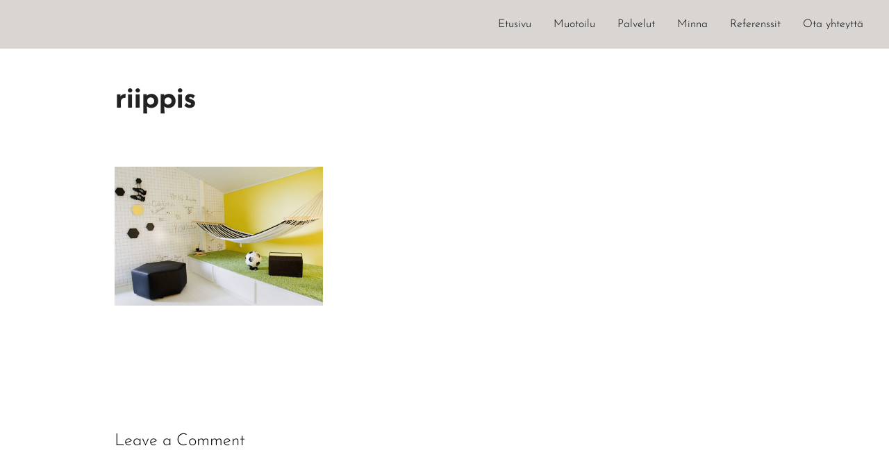

--- FILE ---
content_type: text/html; charset=UTF-8
request_url: https://minnahaapakoski.com/2017/08/23/lastenhuone-uusiksi/riippis/
body_size: 14393
content:
<!DOCTYPE html>
<html lang="fi" class="no-js">
<head>
	<meta charset="UTF-8" />
	<meta name="viewport" content="width=device-width, initial-scale=1" />
	<script>(function(html){html.className = html.className.replace(/\bno-js\b/,'js')})(document.documentElement);</script>
<meta name='robots' content='index, follow, max-image-preview:large, max-snippet:-1, max-video-preview:-1' />

	<!-- This site is optimized with the Yoast SEO plugin v22.6 - https://yoast.com/wordpress/plugins/seo/ -->
	<title>riippis -</title>
	<link rel="canonical" href="https://minnahaapakoski.com/2017/08/23/lastenhuone-uusiksi/riippis/" />
	<meta property="og:locale" content="fi_FI" />
	<meta property="og:type" content="article" />
	<meta property="og:title" content="riippis -" />
	<meta property="og:url" content="https://minnahaapakoski.com/2017/08/23/lastenhuone-uusiksi/riippis/" />
	<meta property="og:image" content="https://minnahaapakoski.com/2017/08/23/lastenhuone-uusiksi/riippis" />
	<meta property="og:image:width" content="1024" />
	<meta property="og:image:height" content="683" />
	<meta property="og:image:type" content="image/jpeg" />
	<meta name="twitter:card" content="summary_large_image" />
	<script type="application/ld+json" class="yoast-schema-graph">{"@context":"https://schema.org","@graph":[{"@type":"WebPage","@id":"https://minnahaapakoski.com/2017/08/23/lastenhuone-uusiksi/riippis/","url":"https://minnahaapakoski.com/2017/08/23/lastenhuone-uusiksi/riippis/","name":"riippis -","isPartOf":{"@id":"https://minnahaapakoski.com/#website"},"primaryImageOfPage":{"@id":"https://minnahaapakoski.com/2017/08/23/lastenhuone-uusiksi/riippis/#primaryimage"},"image":{"@id":"https://minnahaapakoski.com/2017/08/23/lastenhuone-uusiksi/riippis/#primaryimage"},"thumbnailUrl":"https://minnahaapakoski.com/wp-content/uploads/2017/08/riippis.jpg","datePublished":"2017-08-25T17:03:36+00:00","dateModified":"2017-08-25T17:03:36+00:00","breadcrumb":{"@id":"https://minnahaapakoski.com/2017/08/23/lastenhuone-uusiksi/riippis/#breadcrumb"},"inLanguage":"fi","potentialAction":[{"@type":"ReadAction","target":["https://minnahaapakoski.com/2017/08/23/lastenhuone-uusiksi/riippis/"]}]},{"@type":"ImageObject","inLanguage":"fi","@id":"https://minnahaapakoski.com/2017/08/23/lastenhuone-uusiksi/riippis/#primaryimage","url":"https://minnahaapakoski.com/wp-content/uploads/2017/08/riippis.jpg","contentUrl":"https://minnahaapakoski.com/wp-content/uploads/2017/08/riippis.jpg","width":5000,"height":3333},{"@type":"BreadcrumbList","@id":"https://minnahaapakoski.com/2017/08/23/lastenhuone-uusiksi/riippis/#breadcrumb","itemListElement":[{"@type":"ListItem","position":1,"name":"Home","item":"https://minnahaapakoski.com/"},{"@type":"ListItem","position":2,"name":"Lastenhuoneen päivitys","item":"https://minnahaapakoski.com/2017/08/23/lastenhuone-uusiksi/"},{"@type":"ListItem","position":3,"name":"riippis"}]},{"@type":"WebSite","@id":"https://minnahaapakoski.com/#website","url":"https://minnahaapakoski.com/","name":"","description":"Tutustu Minna Haapakosken muotoiluun ja sisustuspalveluihin.","potentialAction":[{"@type":"SearchAction","target":{"@type":"EntryPoint","urlTemplate":"https://minnahaapakoski.com/?s={search_term_string}"},"query-input":"required name=search_term_string"}],"inLanguage":"fi"}]}</script>
	<!-- / Yoast SEO plugin. -->


<link rel="alternate" type="application/rss+xml" title=" &raquo; syöte" href="https://minnahaapakoski.com/feed/" />
<link rel="alternate" type="application/rss+xml" title=" &raquo; kommenttien syöte" href="https://minnahaapakoski.com/comments/feed/" />
<link rel="alternate" type="application/rss+xml" title=" &raquo; riippis kommenttien syöte" href="https://minnahaapakoski.com/2017/08/23/lastenhuone-uusiksi/riippis/feed/" />
<script>
window._wpemojiSettings = {"baseUrl":"https:\/\/s.w.org\/images\/core\/emoji\/14.0.0\/72x72\/","ext":".png","svgUrl":"https:\/\/s.w.org\/images\/core\/emoji\/14.0.0\/svg\/","svgExt":".svg","source":{"concatemoji":"https:\/\/minnahaapakoski.com\/wp-includes\/js\/wp-emoji-release.min.js?ver=6.3.7"}};
/*! This file is auto-generated */
!function(i,n){var o,s,e;function c(e){try{var t={supportTests:e,timestamp:(new Date).valueOf()};sessionStorage.setItem(o,JSON.stringify(t))}catch(e){}}function p(e,t,n){e.clearRect(0,0,e.canvas.width,e.canvas.height),e.fillText(t,0,0);var t=new Uint32Array(e.getImageData(0,0,e.canvas.width,e.canvas.height).data),r=(e.clearRect(0,0,e.canvas.width,e.canvas.height),e.fillText(n,0,0),new Uint32Array(e.getImageData(0,0,e.canvas.width,e.canvas.height).data));return t.every(function(e,t){return e===r[t]})}function u(e,t,n){switch(t){case"flag":return n(e,"\ud83c\udff3\ufe0f\u200d\u26a7\ufe0f","\ud83c\udff3\ufe0f\u200b\u26a7\ufe0f")?!1:!n(e,"\ud83c\uddfa\ud83c\uddf3","\ud83c\uddfa\u200b\ud83c\uddf3")&&!n(e,"\ud83c\udff4\udb40\udc67\udb40\udc62\udb40\udc65\udb40\udc6e\udb40\udc67\udb40\udc7f","\ud83c\udff4\u200b\udb40\udc67\u200b\udb40\udc62\u200b\udb40\udc65\u200b\udb40\udc6e\u200b\udb40\udc67\u200b\udb40\udc7f");case"emoji":return!n(e,"\ud83e\udef1\ud83c\udffb\u200d\ud83e\udef2\ud83c\udfff","\ud83e\udef1\ud83c\udffb\u200b\ud83e\udef2\ud83c\udfff")}return!1}function f(e,t,n){var r="undefined"!=typeof WorkerGlobalScope&&self instanceof WorkerGlobalScope?new OffscreenCanvas(300,150):i.createElement("canvas"),a=r.getContext("2d",{willReadFrequently:!0}),o=(a.textBaseline="top",a.font="600 32px Arial",{});return e.forEach(function(e){o[e]=t(a,e,n)}),o}function t(e){var t=i.createElement("script");t.src=e,t.defer=!0,i.head.appendChild(t)}"undefined"!=typeof Promise&&(o="wpEmojiSettingsSupports",s=["flag","emoji"],n.supports={everything:!0,everythingExceptFlag:!0},e=new Promise(function(e){i.addEventListener("DOMContentLoaded",e,{once:!0})}),new Promise(function(t){var n=function(){try{var e=JSON.parse(sessionStorage.getItem(o));if("object"==typeof e&&"number"==typeof e.timestamp&&(new Date).valueOf()<e.timestamp+604800&&"object"==typeof e.supportTests)return e.supportTests}catch(e){}return null}();if(!n){if("undefined"!=typeof Worker&&"undefined"!=typeof OffscreenCanvas&&"undefined"!=typeof URL&&URL.createObjectURL&&"undefined"!=typeof Blob)try{var e="postMessage("+f.toString()+"("+[JSON.stringify(s),u.toString(),p.toString()].join(",")+"));",r=new Blob([e],{type:"text/javascript"}),a=new Worker(URL.createObjectURL(r),{name:"wpTestEmojiSupports"});return void(a.onmessage=function(e){c(n=e.data),a.terminate(),t(n)})}catch(e){}c(n=f(s,u,p))}t(n)}).then(function(e){for(var t in e)n.supports[t]=e[t],n.supports.everything=n.supports.everything&&n.supports[t],"flag"!==t&&(n.supports.everythingExceptFlag=n.supports.everythingExceptFlag&&n.supports[t]);n.supports.everythingExceptFlag=n.supports.everythingExceptFlag&&!n.supports.flag,n.DOMReady=!1,n.readyCallback=function(){n.DOMReady=!0}}).then(function(){return e}).then(function(){var e;n.supports.everything||(n.readyCallback(),(e=n.source||{}).concatemoji?t(e.concatemoji):e.wpemoji&&e.twemoji&&(t(e.twemoji),t(e.wpemoji)))}))}((window,document),window._wpemojiSettings);
</script>
<style>
img.wp-smiley,
img.emoji {
	display: inline !important;
	border: none !important;
	box-shadow: none !important;
	height: 1em !important;
	width: 1em !important;
	margin: 0 0.07em !important;
	vertical-align: -0.1em !important;
	background: none !important;
	padding: 0 !important;
}
</style>
	<link rel='stylesheet' id='twb-open-sans-css' href='https://fonts.googleapis.com/css?family=Open+Sans%3A300%2C400%2C500%2C600%2C700%2C800&#038;display=swap&#038;ver=6.3.7' media='all' />
<link rel='stylesheet' id='twb-global-css' href='https://minnahaapakoski.com/wp-content/plugins/wd-instagram-feed/booster/assets/css/global.css?ver=1.0.0' media='all' />
<link rel='stylesheet' id='premium-addons-css' href='https://minnahaapakoski.com/wp-content/plugins/premium-addons-for-elementor/assets/frontend/min-css/premium-addons.min.css?ver=4.10.4' media='all' />
<link rel='stylesheet' id='wp-block-library-css' href='https://minnahaapakoski.com/wp-includes/css/dist/block-library/style.min.css?ver=6.3.7' media='all' />
<style id='wp-block-library-theme-inline-css'>
.wp-block-audio figcaption{color:#555;font-size:13px;text-align:center}.is-dark-theme .wp-block-audio figcaption{color:hsla(0,0%,100%,.65)}.wp-block-audio{margin:0 0 1em}.wp-block-code{border:1px solid #ccc;border-radius:4px;font-family:Menlo,Consolas,monaco,monospace;padding:.8em 1em}.wp-block-embed figcaption{color:#555;font-size:13px;text-align:center}.is-dark-theme .wp-block-embed figcaption{color:hsla(0,0%,100%,.65)}.wp-block-embed{margin:0 0 1em}.blocks-gallery-caption{color:#555;font-size:13px;text-align:center}.is-dark-theme .blocks-gallery-caption{color:hsla(0,0%,100%,.65)}.wp-block-image figcaption{color:#555;font-size:13px;text-align:center}.is-dark-theme .wp-block-image figcaption{color:hsla(0,0%,100%,.65)}.wp-block-image{margin:0 0 1em}.wp-block-pullquote{border-bottom:4px solid;border-top:4px solid;color:currentColor;margin-bottom:1.75em}.wp-block-pullquote cite,.wp-block-pullquote footer,.wp-block-pullquote__citation{color:currentColor;font-size:.8125em;font-style:normal;text-transform:uppercase}.wp-block-quote{border-left:.25em solid;margin:0 0 1.75em;padding-left:1em}.wp-block-quote cite,.wp-block-quote footer{color:currentColor;font-size:.8125em;font-style:normal;position:relative}.wp-block-quote.has-text-align-right{border-left:none;border-right:.25em solid;padding-left:0;padding-right:1em}.wp-block-quote.has-text-align-center{border:none;padding-left:0}.wp-block-quote.is-large,.wp-block-quote.is-style-large,.wp-block-quote.is-style-plain{border:none}.wp-block-search .wp-block-search__label{font-weight:700}.wp-block-search__button{border:1px solid #ccc;padding:.375em .625em}:where(.wp-block-group.has-background){padding:1.25em 2.375em}.wp-block-separator.has-css-opacity{opacity:.4}.wp-block-separator{border:none;border-bottom:2px solid;margin-left:auto;margin-right:auto}.wp-block-separator.has-alpha-channel-opacity{opacity:1}.wp-block-separator:not(.is-style-wide):not(.is-style-dots){width:100px}.wp-block-separator.has-background:not(.is-style-dots){border-bottom:none;height:1px}.wp-block-separator.has-background:not(.is-style-wide):not(.is-style-dots){height:2px}.wp-block-table{margin:0 0 1em}.wp-block-table td,.wp-block-table th{word-break:normal}.wp-block-table figcaption{color:#555;font-size:13px;text-align:center}.is-dark-theme .wp-block-table figcaption{color:hsla(0,0%,100%,.65)}.wp-block-video figcaption{color:#555;font-size:13px;text-align:center}.is-dark-theme .wp-block-video figcaption{color:hsla(0,0%,100%,.65)}.wp-block-video{margin:0 0 1em}.wp-block-template-part.has-background{margin-bottom:0;margin-top:0;padding:1.25em 2.375em}
</style>
<link rel='stylesheet' id='wpzoom-social-icons-block-style-css' href='https://minnahaapakoski.com/wp-content/plugins/social-icons-widget-by-wpzoom/block/dist/style-wpzoom-social-icons.css?ver=4.2.14' media='all' />
<link rel='stylesheet' id='wpzoom-blocks-css-style-portfolio_layouts-css' href='https://minnahaapakoski.com/wp-content/plugins/wpzoom-portfolio/build/blocks/portfolio-layouts/style.css?ver=b36636c79ecf064b97f60be61e440b0f' media='' />
<link rel='stylesheet' id='wpzoom-blocks-css-style-portfolio-css' href='https://minnahaapakoski.com/wp-content/plugins/wpzoom-portfolio/build/blocks/portfolio/style.css?ver=578a82eeb8447d037713e8ae74cf217a' media='' />
<style id='classic-theme-styles-inline-css'>
/*! This file is auto-generated */
.wp-block-button__link{color:#fff;background-color:#32373c;border-radius:9999px;box-shadow:none;text-decoration:none;padding:calc(.667em + 2px) calc(1.333em + 2px);font-size:1.125em}.wp-block-file__button{background:#32373c;color:#fff;text-decoration:none}
</style>
<style id='global-styles-inline-css'>
body{--wp--preset--color--black: #000000;--wp--preset--color--cyan-bluish-gray: #abb8c3;--wp--preset--color--white: #ffffff;--wp--preset--color--pale-pink: #f78da7;--wp--preset--color--vivid-red: #cf2e2e;--wp--preset--color--luminous-vivid-orange: #ff6900;--wp--preset--color--luminous-vivid-amber: #fcb900;--wp--preset--color--light-green-cyan: #7bdcb5;--wp--preset--color--vivid-green-cyan: #00d084;--wp--preset--color--pale-cyan-blue: #8ed1fc;--wp--preset--color--vivid-cyan-blue: #0693e3;--wp--preset--color--vivid-purple: #9b51e0;--wp--preset--gradient--vivid-cyan-blue-to-vivid-purple: linear-gradient(135deg,rgba(6,147,227,1) 0%,rgb(155,81,224) 100%);--wp--preset--gradient--light-green-cyan-to-vivid-green-cyan: linear-gradient(135deg,rgb(122,220,180) 0%,rgb(0,208,130) 100%);--wp--preset--gradient--luminous-vivid-amber-to-luminous-vivid-orange: linear-gradient(135deg,rgba(252,185,0,1) 0%,rgba(255,105,0,1) 100%);--wp--preset--gradient--luminous-vivid-orange-to-vivid-red: linear-gradient(135deg,rgba(255,105,0,1) 0%,rgb(207,46,46) 100%);--wp--preset--gradient--very-light-gray-to-cyan-bluish-gray: linear-gradient(135deg,rgb(238,238,238) 0%,rgb(169,184,195) 100%);--wp--preset--gradient--cool-to-warm-spectrum: linear-gradient(135deg,rgb(74,234,220) 0%,rgb(151,120,209) 20%,rgb(207,42,186) 40%,rgb(238,44,130) 60%,rgb(251,105,98) 80%,rgb(254,248,76) 100%);--wp--preset--gradient--blush-light-purple: linear-gradient(135deg,rgb(255,206,236) 0%,rgb(152,150,240) 100%);--wp--preset--gradient--blush-bordeaux: linear-gradient(135deg,rgb(254,205,165) 0%,rgb(254,45,45) 50%,rgb(107,0,62) 100%);--wp--preset--gradient--luminous-dusk: linear-gradient(135deg,rgb(255,203,112) 0%,rgb(199,81,192) 50%,rgb(65,88,208) 100%);--wp--preset--gradient--pale-ocean: linear-gradient(135deg,rgb(255,245,203) 0%,rgb(182,227,212) 50%,rgb(51,167,181) 100%);--wp--preset--gradient--electric-grass: linear-gradient(135deg,rgb(202,248,128) 0%,rgb(113,206,126) 100%);--wp--preset--gradient--midnight: linear-gradient(135deg,rgb(2,3,129) 0%,rgb(40,116,252) 100%);--wp--preset--font-size--small: 13px;--wp--preset--font-size--medium: 20px;--wp--preset--font-size--large: 36px;--wp--preset--font-size--x-large: 42px;--wp--preset--spacing--20: 0.44rem;--wp--preset--spacing--30: 0.67rem;--wp--preset--spacing--40: 1rem;--wp--preset--spacing--50: 1.5rem;--wp--preset--spacing--60: 2.25rem;--wp--preset--spacing--70: 3.38rem;--wp--preset--spacing--80: 5.06rem;--wp--preset--shadow--natural: 6px 6px 9px rgba(0, 0, 0, 0.2);--wp--preset--shadow--deep: 12px 12px 50px rgba(0, 0, 0, 0.4);--wp--preset--shadow--sharp: 6px 6px 0px rgba(0, 0, 0, 0.2);--wp--preset--shadow--outlined: 6px 6px 0px -3px rgba(255, 255, 255, 1), 6px 6px rgba(0, 0, 0, 1);--wp--preset--shadow--crisp: 6px 6px 0px rgba(0, 0, 0, 1);}:where(.is-layout-flex){gap: 0.5em;}:where(.is-layout-grid){gap: 0.5em;}body .is-layout-flow > .alignleft{float: left;margin-inline-start: 0;margin-inline-end: 2em;}body .is-layout-flow > .alignright{float: right;margin-inline-start: 2em;margin-inline-end: 0;}body .is-layout-flow > .aligncenter{margin-left: auto !important;margin-right: auto !important;}body .is-layout-constrained > .alignleft{float: left;margin-inline-start: 0;margin-inline-end: 2em;}body .is-layout-constrained > .alignright{float: right;margin-inline-start: 2em;margin-inline-end: 0;}body .is-layout-constrained > .aligncenter{margin-left: auto !important;margin-right: auto !important;}body .is-layout-constrained > :where(:not(.alignleft):not(.alignright):not(.alignfull)){max-width: var(--wp--style--global--content-size);margin-left: auto !important;margin-right: auto !important;}body .is-layout-constrained > .alignwide{max-width: var(--wp--style--global--wide-size);}body .is-layout-flex{display: flex;}body .is-layout-flex{flex-wrap: wrap;align-items: center;}body .is-layout-flex > *{margin: 0;}body .is-layout-grid{display: grid;}body .is-layout-grid > *{margin: 0;}:where(.wp-block-columns.is-layout-flex){gap: 2em;}:where(.wp-block-columns.is-layout-grid){gap: 2em;}:where(.wp-block-post-template.is-layout-flex){gap: 1.25em;}:where(.wp-block-post-template.is-layout-grid){gap: 1.25em;}.has-black-color{color: var(--wp--preset--color--black) !important;}.has-cyan-bluish-gray-color{color: var(--wp--preset--color--cyan-bluish-gray) !important;}.has-white-color{color: var(--wp--preset--color--white) !important;}.has-pale-pink-color{color: var(--wp--preset--color--pale-pink) !important;}.has-vivid-red-color{color: var(--wp--preset--color--vivid-red) !important;}.has-luminous-vivid-orange-color{color: var(--wp--preset--color--luminous-vivid-orange) !important;}.has-luminous-vivid-amber-color{color: var(--wp--preset--color--luminous-vivid-amber) !important;}.has-light-green-cyan-color{color: var(--wp--preset--color--light-green-cyan) !important;}.has-vivid-green-cyan-color{color: var(--wp--preset--color--vivid-green-cyan) !important;}.has-pale-cyan-blue-color{color: var(--wp--preset--color--pale-cyan-blue) !important;}.has-vivid-cyan-blue-color{color: var(--wp--preset--color--vivid-cyan-blue) !important;}.has-vivid-purple-color{color: var(--wp--preset--color--vivid-purple) !important;}.has-black-background-color{background-color: var(--wp--preset--color--black) !important;}.has-cyan-bluish-gray-background-color{background-color: var(--wp--preset--color--cyan-bluish-gray) !important;}.has-white-background-color{background-color: var(--wp--preset--color--white) !important;}.has-pale-pink-background-color{background-color: var(--wp--preset--color--pale-pink) !important;}.has-vivid-red-background-color{background-color: var(--wp--preset--color--vivid-red) !important;}.has-luminous-vivid-orange-background-color{background-color: var(--wp--preset--color--luminous-vivid-orange) !important;}.has-luminous-vivid-amber-background-color{background-color: var(--wp--preset--color--luminous-vivid-amber) !important;}.has-light-green-cyan-background-color{background-color: var(--wp--preset--color--light-green-cyan) !important;}.has-vivid-green-cyan-background-color{background-color: var(--wp--preset--color--vivid-green-cyan) !important;}.has-pale-cyan-blue-background-color{background-color: var(--wp--preset--color--pale-cyan-blue) !important;}.has-vivid-cyan-blue-background-color{background-color: var(--wp--preset--color--vivid-cyan-blue) !important;}.has-vivid-purple-background-color{background-color: var(--wp--preset--color--vivid-purple) !important;}.has-black-border-color{border-color: var(--wp--preset--color--black) !important;}.has-cyan-bluish-gray-border-color{border-color: var(--wp--preset--color--cyan-bluish-gray) !important;}.has-white-border-color{border-color: var(--wp--preset--color--white) !important;}.has-pale-pink-border-color{border-color: var(--wp--preset--color--pale-pink) !important;}.has-vivid-red-border-color{border-color: var(--wp--preset--color--vivid-red) !important;}.has-luminous-vivid-orange-border-color{border-color: var(--wp--preset--color--luminous-vivid-orange) !important;}.has-luminous-vivid-amber-border-color{border-color: var(--wp--preset--color--luminous-vivid-amber) !important;}.has-light-green-cyan-border-color{border-color: var(--wp--preset--color--light-green-cyan) !important;}.has-vivid-green-cyan-border-color{border-color: var(--wp--preset--color--vivid-green-cyan) !important;}.has-pale-cyan-blue-border-color{border-color: var(--wp--preset--color--pale-cyan-blue) !important;}.has-vivid-cyan-blue-border-color{border-color: var(--wp--preset--color--vivid-cyan-blue) !important;}.has-vivid-purple-border-color{border-color: var(--wp--preset--color--vivid-purple) !important;}.has-vivid-cyan-blue-to-vivid-purple-gradient-background{background: var(--wp--preset--gradient--vivid-cyan-blue-to-vivid-purple) !important;}.has-light-green-cyan-to-vivid-green-cyan-gradient-background{background: var(--wp--preset--gradient--light-green-cyan-to-vivid-green-cyan) !important;}.has-luminous-vivid-amber-to-luminous-vivid-orange-gradient-background{background: var(--wp--preset--gradient--luminous-vivid-amber-to-luminous-vivid-orange) !important;}.has-luminous-vivid-orange-to-vivid-red-gradient-background{background: var(--wp--preset--gradient--luminous-vivid-orange-to-vivid-red) !important;}.has-very-light-gray-to-cyan-bluish-gray-gradient-background{background: var(--wp--preset--gradient--very-light-gray-to-cyan-bluish-gray) !important;}.has-cool-to-warm-spectrum-gradient-background{background: var(--wp--preset--gradient--cool-to-warm-spectrum) !important;}.has-blush-light-purple-gradient-background{background: var(--wp--preset--gradient--blush-light-purple) !important;}.has-blush-bordeaux-gradient-background{background: var(--wp--preset--gradient--blush-bordeaux) !important;}.has-luminous-dusk-gradient-background{background: var(--wp--preset--gradient--luminous-dusk) !important;}.has-pale-ocean-gradient-background{background: var(--wp--preset--gradient--pale-ocean) !important;}.has-electric-grass-gradient-background{background: var(--wp--preset--gradient--electric-grass) !important;}.has-midnight-gradient-background{background: var(--wp--preset--gradient--midnight) !important;}.has-small-font-size{font-size: var(--wp--preset--font-size--small) !important;}.has-medium-font-size{font-size: var(--wp--preset--font-size--medium) !important;}.has-large-font-size{font-size: var(--wp--preset--font-size--large) !important;}.has-x-large-font-size{font-size: var(--wp--preset--font-size--x-large) !important;}
.wp-block-navigation a:where(:not(.wp-element-button)){color: inherit;}
:where(.wp-block-post-template.is-layout-flex){gap: 1.25em;}:where(.wp-block-post-template.is-layout-grid){gap: 1.25em;}
:where(.wp-block-columns.is-layout-flex){gap: 2em;}:where(.wp-block-columns.is-layout-grid){gap: 2em;}
.wp-block-pullquote{font-size: 1.5em;line-height: 1.6;}
</style>
<link rel='stylesheet' id='contact-form-7-css' href='https://minnahaapakoski.com/wp-content/plugins/contact-form-7/includes/css/styles.css?ver=5.8' media='all' />
<link rel='stylesheet' id='font-awesome-css' href='https://minnahaapakoski.com/wp-content/plugins/elementor/assets/lib/font-awesome/css/font-awesome.min.css?ver=4.7.0' media='all' />
<link rel='stylesheet' id='myscw_social_css-css' href='https://minnahaapakoski.com/wp-content/plugins/my-social-widget/css/my-social.css?ver=6.3.7' media='all' />
<link rel='stylesheet' id='spacexchimp_p005-bootstrap-tooltip-css-css' href='https://minnahaapakoski.com/wp-content/plugins/social-media-buttons-toolbar/inc/lib/bootstrap-tooltip/bootstrap-tooltip.css?ver=4.45' media='all' />
<link rel='stylesheet' id='spacexchimp_p005-frontend-css-css' href='https://minnahaapakoski.com/wp-content/plugins/social-media-buttons-toolbar/inc/css/frontend.css?ver=4.45' media='all' />
<style id='spacexchimp_p005-frontend-css-inline-css'>

                    .sxc-follow-buttons {
                        text-align: center !important;
                    }
                    .sxc-follow-buttons .sxc-follow-button a img {
                        width: 64px !important;
                        height: 64px !important;
                        margin: 5px !important;
                    }
                  
</style>
<link rel='stylesheet' id='fontawesome-css' href='https://minnahaapakoski.com/wp-content/plugins/blog-designer-for-elementor/assets/css/fontawesome/fontawesome.css?ver=6.3.7' media='all' />
<link rel='stylesheet' id='bdfe-style-css' href='https://minnahaapakoski.com/wp-content/plugins/blog-designer-for-elementor/assets/css/style.css?ver=6.3.7' media='all' />
<link rel='stylesheet' id='hfe-style-css' href='https://minnahaapakoski.com/wp-content/plugins/header-footer-elementor/assets/css/header-footer-elementor.css?ver=1.6.15' media='all' />
<link rel='stylesheet' id='elementor-icons-css' href='https://minnahaapakoski.com/wp-content/plugins/elementor/assets/lib/eicons/css/elementor-icons.min.css?ver=5.21.0' media='all' />
<link rel='stylesheet' id='elementor-frontend-css' href='https://minnahaapakoski.com/wp-content/plugins/elementor/assets/css/frontend-lite.min.css?ver=3.15.2' media='all' />
<link rel='stylesheet' id='swiper-css' href='https://minnahaapakoski.com/wp-content/plugins/elementor/assets/lib/swiper/v8/css/swiper.min.css?ver=8.4.5' media='all' />
<link rel='stylesheet' id='elementor-post-1210-css' href='https://minnahaapakoski.com/wp-content/uploads/elementor/css/post-1210.css?ver=1692446467' media='all' />
<link rel='stylesheet' id='elementor-post-1577-css' href='https://minnahaapakoski.com/wp-content/uploads/elementor/css/post-1577.css?ver=1692446467' media='all' />
<link rel='stylesheet' id='hfe-widgets-style-css' href='https://minnahaapakoski.com/wp-content/plugins/header-footer-elementor/inc/widgets-css/frontend.css?ver=1.6.15' media='all' />
<link rel='stylesheet' id='wpzoom-elementor-addons-css-backend-featured-category-css' href='https://minnahaapakoski.com/wp-content/plugins/wpzoom-elementor-addons/includes/widgets/featured-category/backend.css?ver=1.1.27' media='all' />
<link rel='stylesheet' id='wpzoom-elementor-addons-css-backend-image-box-css' href='https://minnahaapakoski.com/wp-content/plugins/wpzoom-elementor-addons/includes/widgets/image-box/backend.css?ver=1.1.27' media='all' />
<link rel='stylesheet' id='inspiro-google-fonts-css' href='https://minnahaapakoski.com/wp-content/fonts/16ea9bd6d7dd3e1d3b44d8f6bd58fcb5.css?ver=1.7.12' media='all' />
<link rel='stylesheet' id='inspiro-style-css' href='https://minnahaapakoski.com/wp-content/themes/inspiro/assets/css/minified/style.min.css?ver=1.7.12' media='all' />
<style id='inspiro-style-inline-css'>
body, button, input, select, textarea {
font-family: 'Josefin Sans', sans-serif;
font-weight: 300;
text-transform: none;
}
@media screen and (min-width: 782px) {
body, button, input, select, textarea {
font-size: 17px;
line-height: 1.6;
} }
body:not(.wp-custom-logo) a.custom-logo-text {
font-family: 'Josefin Sans', sans-serif;
font-weight: 400;
text-transform: uppercase;
}
@media screen and (min-width: 782px) {
body:not(.wp-custom-logo) a.custom-logo-text {
font-size: 27px;
line-height: 1.8;
} }
h1, h2, h3, h4, h5, h6, .home.blog .entry-title, .page .entry-title, .page-title, #comments>h3, #respond>h3, .entry-footer {
font-family: 'Josefin Sans', sans-serif;
font-weight: 300;
text-transform: none;
line-height: 1.3;
}
.site-title {
font-family: 'Josefin Sans', sans-serif;
font-weight: 300;
text-transform: none;
line-height: 1.2;
}
@media screen and (min-width: 782px) {
.site-title {
font-size: 80px;
} }
.site-description {
font-family: 'Josefin Sans', sans-serif;
font-weight: 300;
text-transform: none;
line-height: 1.8;
}
@media screen and (min-width: 782px) {
.site-description {
font-size: 20px;
} }
.custom-header-button {
font-family: 'Josefin Sans', sans-serif;
font-weight: 300;
text-transform: none;
line-height: 1.8;
}
@media screen and (min-width: 782px) {
.custom-header-button {
font-size: 16px;
} }
.navbar-nav a {
font-family: 'Josefin Sans', sans-serif;
font-weight: 300;
line-height: 1.6;
}
@media screen and (min-width: 782px) {
.navbar-nav a {
font-size: 16px;
} }
@media screen and (max-width: 64em) {
.navbar-nav li a {
font-family: 'Josefin Sans', sans-serif;
font-size: 16px;
font-weight: 200;
text-transform: none;
line-height: 1.6;
} }

</style>
<link rel='stylesheet' id='elementor-icons-ekiticons-css' href='https://minnahaapakoski.com/wp-content/plugins/elementskit-lite/modules/elementskit-icon-pack/assets/css/ekiticons.css?ver=2.9.0' media='all' />
<link rel='stylesheet' id='wpzoom-social-icons-socicon-css' href='https://minnahaapakoski.com/wp-content/plugins/social-icons-widget-by-wpzoom/assets/css/wpzoom-socicon.css?ver=1690811616' media='all' />
<link rel='stylesheet' id='wpzoom-social-icons-genericons-css' href='https://minnahaapakoski.com/wp-content/plugins/social-icons-widget-by-wpzoom/assets/css/genericons.css?ver=1690811616' media='all' />
<link rel='stylesheet' id='wpzoom-social-icons-academicons-css' href='https://minnahaapakoski.com/wp-content/plugins/social-icons-widget-by-wpzoom/assets/css/academicons.min.css?ver=1690811616' media='all' />
<link rel='stylesheet' id='wpzoom-social-icons-font-awesome-3-css' href='https://minnahaapakoski.com/wp-content/plugins/social-icons-widget-by-wpzoom/assets/css/font-awesome-3.min.css?ver=1690811616' media='all' />
<link rel='stylesheet' id='dashicons-css' href='https://minnahaapakoski.com/wp-includes/css/dashicons.min.css?ver=6.3.7' media='all' />
<link rel='stylesheet' id='wpzoom-social-icons-styles-css' href='https://minnahaapakoski.com/wp-content/plugins/social-icons-widget-by-wpzoom/assets/css/wpzoom-social-icons-styles.css?ver=1690811616' media='all' />
<link rel='stylesheet' id='ekit-widget-styles-css' href='https://minnahaapakoski.com/wp-content/plugins/elementskit-lite/widgets/init/assets/css/widget-styles.css?ver=2.9.0' media='all' />
<link rel='stylesheet' id='ekit-responsive-css' href='https://minnahaapakoski.com/wp-content/plugins/elementskit-lite/widgets/init/assets/css/responsive.css?ver=2.9.0' media='all' />
<link rel='stylesheet' id='magnificPopup-css' href='https://minnahaapakoski.com/wp-content/plugins/wpzoom-addons-for-beaver-builder/assets/css/magnific-popup.css?ver=1.3.4' media='all' />
<link rel='preload' as='font'  id='wpzoom-social-icons-font-academicons-woff2-css' href='https://minnahaapakoski.com/wp-content/plugins/social-icons-widget-by-wpzoom/assets/font/academicons.woff2?v=1.9.2' type='font/woff2' crossorigin />
<link rel='preload' as='font'  id='wpzoom-social-icons-font-fontawesome-3-woff2-css' href='https://minnahaapakoski.com/wp-content/plugins/social-icons-widget-by-wpzoom/assets/font/fontawesome-webfont.woff2?v=4.7.0' type='font/woff2' crossorigin />
<link rel='preload' as='font'  id='wpzoom-social-icons-font-genericons-woff-css' href='https://minnahaapakoski.com/wp-content/plugins/social-icons-widget-by-wpzoom/assets/font/Genericons.woff' type='font/woff' crossorigin />
<link rel='preload' as='font'  id='wpzoom-social-icons-font-socicon-woff2-css' href='https://minnahaapakoski.com/wp-content/plugins/social-icons-widget-by-wpzoom/assets/font/socicon.woff2?v=4.2.14' type='font/woff2' crossorigin />
<link rel='stylesheet' id='google-fonts-1-css' href='https://fonts.googleapis.com/css?family=Roboto%3A100%2C100italic%2C200%2C200italic%2C300%2C300italic%2C400%2C400italic%2C500%2C500italic%2C600%2C600italic%2C700%2C700italic%2C800%2C800italic%2C900%2C900italic%7CRoboto+Slab%3A100%2C100italic%2C200%2C200italic%2C300%2C300italic%2C400%2C400italic%2C500%2C500italic%2C600%2C600italic%2C700%2C700italic%2C800%2C800italic%2C900%2C900italic&#038;display=swap&#038;ver=6.3.7' media='all' />
<link rel="preconnect" href="https://fonts.gstatic.com/" crossorigin><script src='https://minnahaapakoski.com/wp-includes/js/jquery/jquery.min.js?ver=3.7.0' id='jquery-core-js'></script>
<script src='https://minnahaapakoski.com/wp-includes/js/jquery/jquery-migrate.min.js?ver=3.4.1' id='jquery-migrate-js'></script>
<script src='https://minnahaapakoski.com/wp-content/plugins/wd-instagram-feed/booster/assets/js/circle-progress.js?ver=1.2.2' id='twb-circle-js'></script>
<script id='twb-global-js-extra'>
var twb = {"nonce":"3833ccdd4a","ajax_url":"https:\/\/minnahaapakoski.com\/wp-admin\/admin-ajax.php","plugin_url":"https:\/\/minnahaapakoski.com\/wp-content\/plugins\/wd-instagram-feed\/booster","href":"https:\/\/minnahaapakoski.com\/wp-admin\/admin.php?page=twb_instagram-feed"};
var twb = {"nonce":"3833ccdd4a","ajax_url":"https:\/\/minnahaapakoski.com\/wp-admin\/admin-ajax.php","plugin_url":"https:\/\/minnahaapakoski.com\/wp-content\/plugins\/wd-instagram-feed\/booster","href":"https:\/\/minnahaapakoski.com\/wp-admin\/admin.php?page=twb_instagram-feed"};
</script>
<script src='https://minnahaapakoski.com/wp-content/plugins/wd-instagram-feed/booster/assets/js/global.js?ver=1.0.0' id='twb-global-js'></script>
<script src='https://minnahaapakoski.com/wp-content/plugins/social-media-buttons-toolbar/inc/lib/bootstrap-tooltip/bootstrap-tooltip.js?ver=4.45' id='spacexchimp_p005-bootstrap-tooltip-js-js'></script>
<script src='https://minnahaapakoski.com/wp-includes/js/imagesloaded.min.js?ver=6.3.7' id='imagesloaded-js'></script>
<link rel="https://api.w.org/" href="https://minnahaapakoski.com/wp-json/" /><link rel="alternate" type="application/json" href="https://minnahaapakoski.com/wp-json/wp/v2/media/909" /><link rel="EditURI" type="application/rsd+xml" title="RSD" href="https://minnahaapakoski.com/xmlrpc.php?rsd" />
<meta name="generator" content="WordPress 6.3.7" />
<link rel='shortlink' href='https://minnahaapakoski.com/?p=909' />
<link rel="alternate" type="application/json+oembed" href="https://minnahaapakoski.com/wp-json/oembed/1.0/embed?url=https%3A%2F%2Fminnahaapakoski.com%2F2017%2F08%2F23%2Flastenhuone-uusiksi%2Friippis%2F" />
<link rel="alternate" type="text/xml+oembed" href="https://minnahaapakoski.com/wp-json/oembed/1.0/embed?url=https%3A%2F%2Fminnahaapakoski.com%2F2017%2F08%2F23%2Flastenhuone-uusiksi%2Friippis%2F&#038;format=xml" />
			<style type="text/css" id="custom-theme-colors" data-hex="#0bb4aa">
				
/**
 * Inspiro Lite: Color Patterns
 *
 * Colors are ordered from dark to light.
 */

a,
.colors-custom .entry-content a:focus,
.colors-custom .entry-content a:hover,
.colors-custom .entry-summary a:focus,
.colors-custom .entry-summary a:hover,
.colors-custom .comment-content a:focus,
.colors-custom .comment-content a:hover,
.colors-custom .widget a:focus,
.colors-custom .widget a:hover,
.colors-custom .site-footer .widget-area a:focus,
.colors-custom .site-footer .widget-area a:hover,
.colors-custom .posts-navigation a:focus,
.colors-custom .posts-navigation a:hover,
.colors-custom .comment-metadata a:focus,
.colors-custom .comment-metadata a:hover,
.colors-custom .comment-metadata a.comment-edit-link:focus,
.colors-custom .comment-metadata a.comment-edit-link:hover,
.colors-custom .comment-reply-link:focus,
.colors-custom .comment-reply-link:hover,
.colors-custom .widget_authors a:focus strong,
.colors-custom .widget_authors a:hover strong,
.colors-custom .entry-title a:focus,
.colors-custom .entry-title a:hover,
.colors-custom .page-links a:focus .page-number,
.colors-custom .page-links a:hover .page-number,
.colors-custom .entry-footer a:focus,
.colors-custom .entry-footer a:hover,
.colors-custom .entry-footer .tags-links a:focus,
.colors-custom .entry-footer .tags-links a:hover,
.colors-custom .logged-in-as a:focus,
.colors-custom .logged-in-as a:hover,
.colors-custom .edit-link a:focus,
.colors-custom .edit-link a:hover,
.colors-custom .site-info a:focus,
.colors-custom .site-info a:hover,
.colors-custom .widget .widget-title a:focus,
.colors-custom .widget .widget-title a:hover,
.colors-custom .widget ul li a:focus,
.colors-custom .widget ul li a:hover,
.colors-custom .entry-meta a:focus,
.colors-custom .entry-meta a:hover,
.colors-custom.blog .entry-meta a:hover,
.colors-custom.archive .entry-meta a:hover,
.colors-custom.search .entry-meta a:hover,
.colors-custom .comment-author .fn a:focus,
.colors-custom .comment-author .fn a:hover {
	color: #0bb4aa;
}

.colors-custom.page .entry-cover-image .entry-header .entry-meta a:hover,
.colors-custom.single .entry-cover-image .entry-header .entry-meta a:hover {
	color: #0bb4aa;
}

.colors-custom .entry-content .more-link:hover,
.colors-custom .entry-content .more-link:focus,
.colors-custom .entry-content .more_link:hover,
.colors-custom .entry-content .more_link:focus,
.colors-custom .entry-summary .more-link:hover,
.colors-custom .entry-summary .more-link:focus,
.colors-custom .entry-summary .more_link:hover,
.colors-custom .entry-summary .more_link:focus {
    color: #0bb4aa;
    border-color: #0bb4aa;
}

.colors-custom .btn-primary,
.colors-custom .side-nav .search-form .search-submit,
.colors-custom .site-footer .search-form .search-submit,
.colors-custom .btn:hover,
.colors-custom .side-nav .search-form .search-submit:hover,
.colors-custom .site-footer .search-form .search-submit:hover,
.colors-custom .infinite-scroll #infinite-handle span:hover,
.colors-custom div.wpforms-container-full .wpforms-form input[type=submit]:hover,
.colors-custom div.wpforms-container-full .wpforms-form button[type=submit]:hover,
.colors-custom div.wpforms-container-full .wpforms-form .wpforms-page-button:hover,
.colors-custom .search-form button.search-submit:hover,
.colors-custom input[type=button]:hover,
.colors-custom input[type=reset]:hover,
.colors-custom input[type=submit]:hover,
.colors-custom #respond #submit:hover,
.colors-custom.woocommerce #content input.button:hover,
.colors-custom.woocommerce #respond input#submit:hover,
.colors-custom.woocommerce button.button.alt:hover,
.colors-custom.woocommerce button.button:hover,
.colors-custom.woocommerce div.product form.cart .button:hover,
.colors-custom.woocommerce input.button:hover,
.colors-custom.woocommerce-page #main a.button:hover,
.colors-custom.woocommerce-page #main input.button:hover,
.colors-custom.woocommerce-page #respond input#submit:hover,
.colors-custom.woocommerce-page a.button:hover,
.colors-custom.woocommerce-page button.button:hover,
.colors-custom.woocommerce-page div.product form.cart .button:hover,
.colors-custom.woocommerce-page input.button:hover {
	color: #0bb4aa;
	border-color: #0bb4aa;
}

.colors-custom .wp-block-button:not(.is-style-outline) a:hover,
.colors-custom .wp-block-button.is-style-outline > .wp-block-button__link:not(.has-background):not(.has-text-color):hover,
.colors-custom .wp-block-button .wp-block-button__link.is-style-outline:not(.has-background):not(.has-text-color):hover {
    background-color: #0bb4aa;
}
.colors-custom .wp-block-button:not(.is-style-outline) a:hover,
.colors-custom .wp-block-button.is-style-outline > .wp-block-button__link:not(.has-background):not(.has-text-color):hover,
.colors-custom .wp-block-button .wp-block-button__link.is-style-outline:not(.has-background):not(.has-text-color):hover,
.colors-custom input:focus,
.colors-custom textarea:focus {
	border-color: #0bb4aa;
}

.colors-custom .navbar-nav > li > ul:before {
	border-bottom: 8px solid #0bb4aa;
}

.colors-custom.single #jp-relatedposts .jp-relatedposts-items-visual h4.jp-relatedposts-post-title a:hover {
	color: #0bb4aa;
}

.colors-custom .sticky .svg-icon-thumb-tack {
    fill: #0bb4aa;
}

.colors-custom .side-nav .search-form .search-submit,
.colors-custom .side-nav .wp-block-search__button,
.colors-custom .site-footer .search-form .search-submit,
.colors-custom .site-footer .wp-block-search__button,
.colors-custom.woocommerce #content div.product p.price,
.colors-custom.woocommerce #content div.product span.price,
.colors-custom.woocommerce div.product p.price,
.colors-custom.woocommerce div.product span.price,
.colors-custom.woocommerce-page #content div.product p.price,
.colors-custom.woocommerce-page #content div.product span.price,
.colors-custom.woocommerce-page div.product p.price,
.colors-custom.woocommerce-page div.product span.price
.colors-custom.woocommerce ul.products li.product .price,
.colors-custom.woocommerce-page ul.products li.product .price
.colors-custom .comments-pagination .page-numbers.current,
.colors-custom .comments-pagination .page-numbers:not(.dots):hover,
.colors-custom .pagination .page-numbers.current,
.colors-custom .pagination .page-numbers:not(.dots):hover {
	color: #0bb4aa;
}


.colors-custom .side-nav .search-form .search-submit,
.colors-custom .side-nav .wp-block-search__button,
.colors-custom .site-footer .search-form .search-submit,
.colors-custom .site-footer .wp-block-search__button,
.colors-custom .search-form input:focus,
.colors-custom .search-form button:focus {
    border-color: #0bb4aa;
}

.colors-custom .side-nav .search-form .search-submit,
.colors-custom .side-nav .search-form .search-submit:hover {
    color: #0bb4aa;
    border: 2px solid #0bb4aa;
}

.colors-custom .section-footer .zoom-instagram-widget a.ig-b-v-24:hover {
    color: #0bb4aa !important;
}

.colors-custom .woocommerce-pagination .current,
.colors-custom .woocommerce-pagination .page-numbers:hover {
    color: #0bb4aa !important;
}

.colors-custom .custom-header-button:hover,
.colors-custom .button:hover {
    background-color: #0bb4aa;
    border-color: #0bb4aa;
}

@media (min-width: 64em) {
	.colors-custom .navbar-nav ul {
	    border-top: 2px solid #0bb4aa;
	}
}

@media screen and (max-width: 64em){
    .colors-custom .navbar-nav>li.current-menu-item>a,
    .colors-custom .navbar-nav>li.current-menu-parent>a,
    .colors-custom .navbar-nav>li.current_page_item>a {
        color: #0bb4aa;
    }
}			</style>
			<meta name="generator" content="Elementor 3.15.2; features: e_dom_optimization, e_optimized_assets_loading, e_optimized_css_loading, additional_custom_breakpoints; settings: css_print_method-external, google_font-enabled, font_display-swap">
		<style id="inspiro-custom-header-styles" type="text/css">
					.site-title a,
			.colors-dark .site-title a,
			.colors-custom .site-title a,
			body.has-header-image .site-title a,
			body.has-header-video .site-title a,
			body.has-header-image.colors-dark .site-title a,
			body.has-header-video.colors-dark .site-title a,
			body.has-header-image.colors-custom .site-title a,
			body.has-header-video.colors-custom .site-title a,
			.site-description,
			.colors-dark .site-description,
			.colors-custom .site-description,
			body.has-header-image .site-description,
			body.has-header-video .site-description,
			body.has-header-image.colors-dark .site-description,
			body.has-header-video.colors-dark .site-description,
			body.has-header-image.colors-custom .site-description,
			body.has-header-video.colors-custom .site-description {
				color: #0a0100;
			}
		
					.custom-header-button {
				color: #000000;
				border-color: #000000;
			}
		
					.custom-header-button:hover {
				color: #000000;
			}
		
					.custom-header-button:hover {
				background-color: #2f0051 !important;
				border-color: #2f0051 !important;
			}
		
                    .navbar {
                background-color: #d8d5d2;
            }
        
                    .site-footer {
                background-color: #ffffff;
            }
        
                    .site-footer {
                color: #0a0a0a;
            }
        
		            .headroom--not-top .navbar,
			.has-header-image.home.blog .headroom--not-top .navbar, 
			.has-header-image.inspiro-front-page .headroom--not-top .navbar, 
			.has-header-video.home.blog .headroom--not-top .navbar, 
			.has-header-video.inspiro-front-page .headroom--not-top .navbar {
				background-color: #d8d5d2;
			}
				</style>
		<link rel="icon" href="https://minnahaapakoski.com/wp-content/uploads/2023/08/MHlogo_white-e1692443828644-150x150.png" sizes="32x32" />
<link rel="icon" href="https://minnahaapakoski.com/wp-content/uploads/2023/08/MHlogo_white-e1692443828644-800x800.png" sizes="192x192" />
<link rel="apple-touch-icon" href="https://minnahaapakoski.com/wp-content/uploads/2023/08/MHlogo_white-e1692443828644-800x800.png" />
<meta name="msapplication-TileImage" content="https://minnahaapakoski.com/wp-content/uploads/2023/08/MHlogo_white-e1692443828644-800x800.png" />
		<style id="wp-custom-css">
			.site-title:after {
    display: none;
}
.page .entry-title {
display: none;
}
.navbar {
    color: #000;
}
i.font-icon-post.fa.fa-comment-o {
    display:none!important;
}
   span.post-date {
padding-right:100px!important;
margin-right:-2000px!important;
}
input.wpcf7-form-control.wpcf7-submit {
   display: block;
   margin: 0 auto;
}
.wpcf7 { Text-align: center; 
}
html, body {
    overflow: visible;
}
input.wpcf7-form-control {
    max-width: 100%;
}
html, body { 
    overflow-x: hidden;
}
body{
    width:100%;
    overflow-x:hidden;
    overflow-y:hidden;
}
.wpcf7-form input[type="text"], input[type="email"], input[type="url"], input[type="password"], input[type="search"], input[type="number"], input[type="tel"], input[type="range"], input[type="date"], input[type="month"], input[type="week"], input[type="time"], input[type="datetime"], input[type="datetime-local"], input[type="color"], select, textarea {width:100% !important;}


























	

		</style>
		
</head>

<body data-rsssl=1 class="attachment attachment-template-default single single-attachment postid-909 attachmentid-909 attachment-jpeg wp-embed-responsive ehf-footer ehf-template-inspiro ehf-stylesheet-inspiro page-layout-full-width post-display-content-excerpt colors-custom elementor-default elementor-kit-1210">

<aside id="side-nav" class="side-nav" tabindex="-1">
	<div class="side-nav__scrollable-container">
		<div class="side-nav__wrap">
			<div class="side-nav__close-button">
				<button type="button" class="navbar-toggle">
					<span class="screen-reader-text">Toggle navigation</span>
					<span class="icon-bar"></span>
					<span class="icon-bar"></span>
					<span class="icon-bar"></span>
				</button>
			</div>
							<nav class="mobile-menu-wrapper" aria-label="Mobile Menu" role="navigation">
					<ul id="menu-etusivu" class="nav navbar-nav"><li id="menu-item-178" class="menu-item menu-item-type-custom menu-item-object-custom menu-item-home menu-item-178"><a href="https://minnahaapakoski.com">Etusivu</a></li>
<li id="menu-item-65" class="menu-item menu-item-type-post_type menu-item-object-page menu-item-65"><a href="https://minnahaapakoski.com/muotoilu/">Muotoilu</a></li>
<li id="menu-item-104" class="menu-item menu-item-type-post_type menu-item-object-page menu-item-104"><a href="https://minnahaapakoski.com/palvelut/">Palvelut</a></li>
<li id="menu-item-105" class="menu-item menu-item-type-post_type menu-item-object-page menu-item-105"><a href="https://minnahaapakoski.com/minna-2/">Minna</a></li>
<li id="menu-item-1217" class="menu-item menu-item-type-post_type menu-item-object-page current_page_parent menu-item-1217"><a href="https://minnahaapakoski.com/blogi/">Referenssit</a></li>
<li id="menu-item-69" class="menu-item menu-item-type-post_type menu-item-object-page menu-item-69"><a href="https://minnahaapakoski.com/yhteystiedot/">Ota yhteyttä</a></li>
</ul>				</nav>
								</div>
	</div>
</aside>
<div class="side-nav-overlay"></div>

<div id="page" class="site">
	<a class="skip-link screen-reader-text" href="#content">Skip to content</a>

	<header id="masthead" class="site-header" role="banner">
		<div id="site-navigation" class="navbar">
	<div class="header-inner inner-wrap wpz_layout_full wpz_menu_normal">

		<div class="header-logo-wrapper">
			<a href="https://minnahaapakoski.com" title="Tutustu Minna Haapakosken muotoiluun ja sisustuspalveluihin." class="custom-logo-text"></a>		</div>
		
					<div class="header-navigation-wrapper">
				<nav class="primary-menu-wrapper navbar-collapse collapse" aria-label="Top Horizontal Menu" role="navigation">
					<ul id="menu-etusivu-1" class="nav navbar-nav dropdown sf-menu"><li class="menu-item menu-item-type-custom menu-item-object-custom menu-item-home menu-item-178"><a href="https://minnahaapakoski.com">Etusivu</a></li>
<li class="menu-item menu-item-type-post_type menu-item-object-page menu-item-65"><a href="https://minnahaapakoski.com/muotoilu/">Muotoilu</a></li>
<li class="menu-item menu-item-type-post_type menu-item-object-page menu-item-104"><a href="https://minnahaapakoski.com/palvelut/">Palvelut</a></li>
<li class="menu-item menu-item-type-post_type menu-item-object-page menu-item-105"><a href="https://minnahaapakoski.com/minna-2/">Minna</a></li>
<li class="menu-item menu-item-type-post_type menu-item-object-page current_page_parent menu-item-1217"><a href="https://minnahaapakoski.com/blogi/">Referenssit</a></li>
<li class="menu-item menu-item-type-post_type menu-item-object-page menu-item-69"><a href="https://minnahaapakoski.com/yhteystiedot/">Ota yhteyttä</a></li>
</ul>				</nav>
			</div>
				
		<div class="header-widgets-wrapper">
			
			<div id="sb-search" class="sb-search" style="display: none;">
				
<form method="get" id="searchform" action="https://minnahaapakoski.com/">
	<label for="search-form-input">
		<span class="screen-reader-text">Search for:</span>
		<input type="search" class="sb-search-input" placeholder="Type your keywords and hit Enter..." name="s" id="search-form-input" autocomplete="off" />
	</label>
	<button class="sb-search-button-open" aria-expanded="false">
		<span class="sb-icon-search">
			<svg class="svg-icon svg-icon-search" aria-hidden="true" role="img" focusable="false" xmlns="http://www.w3.org/2000/svg" width="23" height="23" viewBox="0 0 23 23"><path d="M38.710696,48.0601792 L43,52.3494831 L41.3494831,54 L37.0601792,49.710696 C35.2632422,51.1481185 32.9839107,52.0076499 30.5038249,52.0076499 C24.7027226,52.0076499 20,47.3049272 20,41.5038249 C20,35.7027226 24.7027226,31 30.5038249,31 C36.3049272,31 41.0076499,35.7027226 41.0076499,41.5038249 C41.0076499,43.9839107 40.1481185,46.2632422 38.710696,48.0601792 Z M36.3875844,47.1716785 C37.8030221,45.7026647 38.6734666,43.7048964 38.6734666,41.5038249 C38.6734666,36.9918565 35.0157934,33.3341833 30.5038249,33.3341833 C25.9918565,33.3341833 22.3341833,36.9918565 22.3341833,41.5038249 C22.3341833,46.0157934 25.9918565,49.6734666 30.5038249,49.6734666 C32.7048964,49.6734666 34.7026647,48.8030221 36.1716785,47.3875844 C36.2023931,47.347638 36.2360451,47.3092237 36.2726343,47.2726343 C36.3092237,47.2360451 36.347638,47.2023931 36.3875844,47.1716785 Z" transform="translate(-20 -31)" /></svg>		</span>
	</button>
	<button class="sb-search-button-close" aria-expanded="false">
		<span class="sb-icon-search">
			<svg class="svg-icon svg-icon-cross" aria-hidden="true" role="img" focusable="false" xmlns="http://www.w3.org/2000/svg" width="16" height="16" viewBox="0 0 16 16"><polygon fill="" fill-rule="evenodd" points="6.852 7.649 .399 1.195 1.445 .149 7.899 6.602 14.352 .149 15.399 1.195 8.945 7.649 15.399 14.102 14.352 15.149 7.899 8.695 1.445 15.149 .399 14.102" /></svg>		</span>
	</button>
</form>
			</div>

							<button type="button" class="navbar-toggle">
					<span class="screen-reader-text">Toggle sidebar &amp; navigation</span>
					<span class="icon-bar"></span>
					<span class="icon-bar"></span>
					<span class="icon-bar"></span>
				</button>
					</div>
	</div><!-- .inner-wrap -->
</div><!-- #site-navigation -->
	</header><!-- #masthead -->

    
	
	<div class="site-content-contain">
		<div id="content" class="site-content">

<main id="main" class="site-main container-fluid" role="main">

	
<article id="post-909" class="post-909 attachment type-attachment status-inherit hentry">

	




<header class="entry-header">

	<div class="inner-wrap"><h1 class="entry-title">riippis</h1></div><!-- .inner-wrap --></header><!-- .entry-header -->


	
	
			<div class="entry-content">
			<p class="attachment"><a href='https://minnahaapakoski.com/wp-content/uploads/2017/08/riippis.jpg'><img fetchpriority="high" width="300" height="200" src="https://minnahaapakoski.com/wp-content/uploads/2017/08/riippis-300x200.jpg" class="attachment-medium size-medium" alt="" decoding="async" srcset="https://minnahaapakoski.com/wp-content/uploads/2017/08/riippis-300x200.jpg 300w, https://minnahaapakoski.com/wp-content/uploads/2017/08/riippis-768x512.jpg 768w, https://minnahaapakoski.com/wp-content/uploads/2017/08/riippis-1024x683.jpg 1024w" sizes="100vw" /></a></p>
		</div><!-- .entry-content -->
	
	
	<footer class="entry-footer"></footer> <!-- .entry-footer -->
</article><!-- #post-909 -->

<div id="comments">



	<div id="respond" class="comment-respond">
		<h3 id="reply-title" class="comment-reply-title">Leave a Comment <small><a rel="nofollow" id="cancel-comment-reply-link" href="/2017/08/23/lastenhuone-uusiksi/riippis/#respond" style="display:none;">Cancel</a></small></h3><form action="https://minnahaapakoski.com/wp-comments-post.php" method="post" id="commentform" class="comment-form" novalidate><p class="comment-notes"><span id="email-notes">Sähköpostiosoitettasi ei julkaista.</span> <span class="required-field-message">Pakolliset kentät on merkitty <span class="required">*</span></span></p><p class="comment-form-comment"><label for="comment">Message:</label> <textarea id="comment" name="comment" cols="35" rows="5" aria-required="true" class="required"></textarea></p><div class="clear"></div><div class="form_fields"><p class="comment-form-author"><label for="author">Name:</label> <input id="author" name="author" type="text" value="" size="30" aria-required='true' class="required" /></p>
<p class="comment-form-email"><label for="email">Email Address:</label> <input id="email" name="email" type="text" value="" size="30" aria-required='true' class="required email" /></p>
<p class="comment-form-url"><label for="url">Website:</label> <input id="url" name="url" type="text" value="" size="30" aria-required='true' /></p></div><div class="clear"></div>
<p class="comment-form-cookies-consent"><input id="wp-comment-cookies-consent" name="wp-comment-cookies-consent" type="checkbox" value="yes" /><label for="wp-comment-cookies-consent">Save my name, email, and website in this browser for the next time I comment.</label></p>
<p class="form-submit"><input name="submit" type="submit" id="submit" class="submit" value="Post Comment" /> <input type='hidden' name='comment_post_ID' value='909' id='comment_post_ID' />
<input type='hidden' name='comment_parent' id='comment_parent' value='0' />
</p><p style="display: none;"><input type="hidden" id="akismet_comment_nonce" name="akismet_comment_nonce" value="98cdaaa923" /></p><p style="display: none !important;" class="akismet-fields-container" data-prefix="ak_"><label>&#916;<textarea name="ak_hp_textarea" cols="45" rows="8" maxlength="100"></textarea></label><input type="hidden" id="ak_js_1" name="ak_js" value="44"/><script>document.getElementById( "ak_js_1" ).setAttribute( "value", ( new Date() ).getTime() );</script></p></form>	</div><!-- #respond -->
	
</div><!-- #comments -->

</main><!-- #main -->


		<footer itemtype="https://schema.org/WPFooter" itemscope="itemscope" id="colophon" role="contentinfo">
			<div class='footer-width-fixer'>		<div data-elementor-type="wp-post" data-elementor-id="1577" class="elementor elementor-1577">
									<section class="elementor-section elementor-top-section elementor-element elementor-element-54a83cd elementor-section-boxed elementor-section-height-default elementor-section-height-default" data-id="54a83cd" data-element_type="section" data-settings="{&quot;background_background&quot;:&quot;classic&quot;}">
						<div class="elementor-container elementor-column-gap-custom">
					<div class="elementor-column elementor-col-20 elementor-top-column elementor-element elementor-element-349fe84" data-id="349fe84" data-element_type="column">
			<div class="elementor-widget-wrap elementor-element-populated">
								<div class="elementor-element elementor-element-72f7dbe elementor-widget__width-initial e-transform elementor-widget elementor-widget-elementskit-social-media" data-id="72f7dbe" data-element_type="widget" data-settings="{&quot;_transform_translateX_effect&quot;:{&quot;unit&quot;:&quot;px&quot;,&quot;size&quot;:0,&quot;sizes&quot;:[]},&quot;_transform_translateY_effect&quot;:{&quot;unit&quot;:&quot;px&quot;,&quot;size&quot;:-19,&quot;sizes&quot;:[]},&quot;_transform_translateX_effect_tablet&quot;:{&quot;unit&quot;:&quot;px&quot;,&quot;size&quot;:&quot;&quot;,&quot;sizes&quot;:[]},&quot;_transform_translateX_effect_mobile&quot;:{&quot;unit&quot;:&quot;px&quot;,&quot;size&quot;:&quot;&quot;,&quot;sizes&quot;:[]},&quot;_transform_translateY_effect_tablet&quot;:{&quot;unit&quot;:&quot;px&quot;,&quot;size&quot;:&quot;&quot;,&quot;sizes&quot;:[]},&quot;_transform_translateY_effect_mobile&quot;:{&quot;unit&quot;:&quot;px&quot;,&quot;size&quot;:&quot;&quot;,&quot;sizes&quot;:[]}}" data-widget_type="elementskit-social-media.default">
				<div class="elementor-widget-container">
			<div class="ekit-wid-con" >			 <ul class="ekit_social_media">
														<li class="elementor-repeater-item-d0b2d29">
					    <a
						href="https://www.facebook.com/minnahaapakoskidesign" aria-label="Facebook" class="facebook" >
														
							<i aria-hidden="true" class="icon icon-facebook"></i>									
                                                                                                            </a>
                    </li>
                    														<li class="elementor-repeater-item-43d817c">
					    <a
						href="https://www.instagram.com/minnahaapakoski" aria-label="Instagram" class="1" >
														
							<i aria-hidden="true" class="icon icon-instagram-1"></i>									
                                                                                                            </a>
                    </li>
                    														<li class="elementor-repeater-item-3b0a415">
					    <a
						href="https://fi.linkedin.com/in/minna-haapakoski-839928107" aria-label="LinkedIn" class="linkedin" >
														
							<i aria-hidden="true" class="icon icon-linkedin"></i>									
                                                                                                            </a>
                    </li>
                    							</ul>
		</div>		</div>
				</div>
					</div>
		</div>
				<div class="elementor-column elementor-col-20 elementor-top-column elementor-element elementor-element-d845ddf" data-id="d845ddf" data-element_type="column">
			<div class="elementor-widget-wrap elementor-element-populated">
								<div class="elementor-element elementor-element-67afbc7 elementor-widget__width-initial elementor-absolute elementor-widget elementor-widget-text-editor" data-id="67afbc7" data-element_type="widget" data-settings="{&quot;_position&quot;:&quot;absolute&quot;}" data-widget_type="text-editor.default">
				<div class="elementor-widget-container">
			<style>/*! elementor - v3.15.0 - 09-08-2023 */
.elementor-widget-text-editor.elementor-drop-cap-view-stacked .elementor-drop-cap{background-color:#69727d;color:#fff}.elementor-widget-text-editor.elementor-drop-cap-view-framed .elementor-drop-cap{color:#69727d;border:3px solid;background-color:transparent}.elementor-widget-text-editor:not(.elementor-drop-cap-view-default) .elementor-drop-cap{margin-top:8px}.elementor-widget-text-editor:not(.elementor-drop-cap-view-default) .elementor-drop-cap-letter{width:1em;height:1em}.elementor-widget-text-editor .elementor-drop-cap{float:left;text-align:center;line-height:1;font-size:50px}.elementor-widget-text-editor .elementor-drop-cap-letter{display:inline-block}</style>				<p style="text-align: center;">Minna Haapakoski</p>						</div>
				</div>
					</div>
		</div>
				<div class="elementor-column elementor-col-20 elementor-top-column elementor-element elementor-element-ea318ab" data-id="ea318ab" data-element_type="column">
			<div class="elementor-widget-wrap elementor-element-populated">
								<div class="elementor-element elementor-element-7836c36 elementor-absolute elementor-widget elementor-widget-text-editor" data-id="7836c36" data-element_type="widget" data-settings="{&quot;_position&quot;:&quot;absolute&quot;}" data-widget_type="text-editor.default">
				<div class="elementor-widget-container">
							<p style="text-align: center;">info@minnahaapakoski.com</p>						</div>
				</div>
					</div>
		</div>
				<div class="elementor-column elementor-col-20 elementor-top-column elementor-element elementor-element-75a5f0c" data-id="75a5f0c" data-element_type="column">
			<div class="elementor-widget-wrap elementor-element-populated">
								<div class="elementor-element elementor-element-a19aac9 elementor-absolute elementor-widget elementor-widget-text-editor" data-id="a19aac9" data-element_type="widget" data-settings="{&quot;_position&quot;:&quot;absolute&quot;}" data-widget_type="text-editor.default">
				<div class="elementor-widget-container">
							<p style="text-align: center;">Y-tunnus: 2086481-8</p>						</div>
				</div>
					</div>
		</div>
				<div class="elementor-column elementor-col-20 elementor-top-column elementor-element elementor-element-6c427e3" data-id="6c427e3" data-element_type="column">
			<div class="elementor-widget-wrap elementor-element-populated">
								<div class="elementor-element elementor-element-c7fc406 elementor-absolute elementor-widget elementor-widget-text-editor" data-id="c7fc406" data-element_type="widget" data-settings="{&quot;_position&quot;:&quot;absolute&quot;}" data-widget_type="text-editor.default">
				<div class="elementor-widget-container">
							<p style="text-align: center;">+358 44 5330 381</p>						</div>
				</div>
					</div>
		</div>
							</div>
		</section>
							</div>
		</div>		</footer>
	</div><!-- #page -->
<script src='https://minnahaapakoski.com/wp-content/plugins/contact-form-7/includes/swv/js/index.js?ver=5.8' id='swv-js'></script>
<script id='contact-form-7-js-extra'>
var wpcf7 = {"api":{"root":"https:\/\/minnahaapakoski.com\/wp-json\/","namespace":"contact-form-7\/v1"}};
</script>
<script src='https://minnahaapakoski.com/wp-content/plugins/contact-form-7/includes/js/index.js?ver=5.8' id='contact-form-7-js'></script>
<script src='https://minnahaapakoski.com/wp-includes/js/masonry.min.js?ver=4.2.2' id='masonry-js'></script>
<script src='https://minnahaapakoski.com/wp-content/plugins/blog-designer-for-elementor/assets/js/owl-carousel.min.js' id='owl-carousel-js'></script>
<script src='https://minnahaapakoski.com/wp-content/plugins/blog-designer-for-elementor/assets/js/imagesloaded.pkgd.min.js' id='imagesloaded.pkgd-js'></script>
<script src='https://minnahaapakoski.com/wp-content/plugins/blog-designer-for-elementor/assets/js/main.js' id='bdfe-main-js'></script>
<script src='https://minnahaapakoski.com/wp-content/themes/inspiro/assets/js/minified/plugins.min.js?ver=1.7.12' id='inspiro-lite-js-plugins-js'></script>
<script src='https://minnahaapakoski.com/wp-content/themes/inspiro/assets/js/minified/scripts.min.js?ver=1.7.12' id='inspiro-lite-script-js'></script>
<script src='https://minnahaapakoski.com/wp-includes/js/comment-reply.min.js?ver=6.3.7' id='comment-reply-js'></script>
<script src='https://minnahaapakoski.com/wp-content/plugins/elementskit-lite/libs/framework/assets/js/frontend-script.js?ver=2.9.0' id='elementskit-framework-js-frontend-js'></script>
<script id="elementskit-framework-js-frontend-js-after">
		var elementskit = {
			resturl: 'https://minnahaapakoski.com/wp-json/elementskit/v1/',
		}

		
</script>
<script src='https://minnahaapakoski.com/wp-content/plugins/elementskit-lite/widgets/init/assets/js/widget-scripts.js?ver=2.9.0' id='ekit-widget-scripts-js'></script>
<script src='https://minnahaapakoski.com/wp-content/plugins/social-icons-widget-by-wpzoom/assets/js/social-icons-widget-frontend.js?ver=1690811616' id='zoom-social-icons-widget-frontend-js'></script>
<script src='https://minnahaapakoski.com/wp-content/plugins/wpzoom-addons-for-beaver-builder/assets/js/jquery.magnific-popup.min.js?ver=1.3.4' id='magnificPopup-js'></script>
<script defer src='https://minnahaapakoski.com/wp-content/plugins/akismet/_inc/akismet-frontend.js?ver=1762969908' id='akismet-frontend-js'></script>
<script src='https://minnahaapakoski.com/wp-content/plugins/elementor/assets/js/webpack.runtime.min.js?ver=3.15.2' id='elementor-webpack-runtime-js'></script>
<script src='https://minnahaapakoski.com/wp-content/plugins/elementor/assets/js/frontend-modules.min.js?ver=3.15.2' id='elementor-frontend-modules-js'></script>
<script src='https://minnahaapakoski.com/wp-content/plugins/elementor/assets/lib/waypoints/waypoints.min.js?ver=4.0.2' id='elementor-waypoints-js'></script>
<script src='https://minnahaapakoski.com/wp-includes/js/jquery/ui/core.min.js?ver=1.13.2' id='jquery-ui-core-js'></script>
<script id="elementor-frontend-js-before">
var elementorFrontendConfig = {"environmentMode":{"edit":false,"wpPreview":false,"isScriptDebug":false},"i18n":{"shareOnFacebook":"Jaa Facebookissa","shareOnTwitter":"Jaa Twitteriss\u00e4","pinIt":"Kiinnit\u00e4 se","download":"Lataus","downloadImage":"Lataa kuva","fullscreen":"Koko n\u00e4ytt\u00f6","zoom":"Zoom","share":"Jaa","playVideo":"Katso video","previous":"Edellinen","next":"Seuraava","close":"Sulje","a11yCarouselWrapperAriaLabel":"Karuselli | Vieritys vaakasuunnassa: Vasen ja oikea nuoli","a11yCarouselPrevSlideMessage":"Edellinen dia","a11yCarouselNextSlideMessage":"Seuraava dia","a11yCarouselFirstSlideMessage":"T\u00e4m\u00e4 on ensimm\u00e4inen dia","a11yCarouselLastSlideMessage":"T\u00e4m\u00e4 on viimeinen dia","a11yCarouselPaginationBulletMessage":"Mene diaan"},"is_rtl":false,"breakpoints":{"xs":0,"sm":480,"md":768,"lg":1025,"xl":1440,"xxl":1600},"responsive":{"breakpoints":{"mobile":{"label":"Mobiili pystyss\u00e4","value":767,"default_value":767,"direction":"max","is_enabled":true},"mobile_extra":{"label":"Mobiili vaakasuunnassa","value":880,"default_value":880,"direction":"max","is_enabled":false},"tablet":{"label":"Tablet Portrait","value":1024,"default_value":1024,"direction":"max","is_enabled":true},"tablet_extra":{"label":"Tablet Landscape","value":1200,"default_value":1200,"direction":"max","is_enabled":false},"laptop":{"label":"Kannettava tietokone","value":1366,"default_value":1366,"direction":"max","is_enabled":false},"widescreen":{"label":"Widescreen","value":2400,"default_value":2400,"direction":"min","is_enabled":false}}},
"version":"3.15.2","is_static":false,"experimentalFeatures":{"e_dom_optimization":true,"e_optimized_assets_loading":true,"e_optimized_css_loading":true,"additional_custom_breakpoints":true,"e_swiper_latest":true,"landing-pages":true,"e_global_styleguide":true},"urls":{"assets":"https:\/\/minnahaapakoski.com\/wp-content\/plugins\/elementor\/assets\/"},"swiperClass":"swiper","settings":{"page":[],"editorPreferences":[]},"kit":{"active_breakpoints":["viewport_mobile","viewport_tablet"],"global_image_lightbox":"yes","lightbox_enable_counter":"yes","lightbox_enable_fullscreen":"yes","lightbox_enable_zoom":"yes","lightbox_enable_share":"yes","lightbox_title_src":"title","lightbox_description_src":"description"},"post":{"id":909,"title":"riippis%20-","excerpt":"","featuredImage":false}};
</script>
<script src='https://minnahaapakoski.com/wp-content/plugins/elementor/assets/js/frontend.min.js?ver=3.15.2' id='elementor-frontend-js'></script>
<script src='https://minnahaapakoski.com/wp-content/plugins/elementskit-lite/widgets/init/assets/js/animate-circle.min.js?ver=2.9.0' id='animate-circle-js'></script>
<script id='elementskit-elementor-js-extra'>
var ekit_config = {"ajaxurl":"https:\/\/minnahaapakoski.com\/wp-admin\/admin-ajax.php","nonce":"deecfb0c97"};
</script>
<script src='https://minnahaapakoski.com/wp-content/plugins/elementskit-lite/widgets/init/assets/js/elementor.js?ver=2.9.0' id='elementskit-elementor-js'></script>
</body>
</html> 


--- FILE ---
content_type: text/css
request_url: https://minnahaapakoski.com/wp-content/uploads/elementor/css/post-1577.css?ver=1692446467
body_size: 583
content:
.elementor-1577 .elementor-element.elementor-element-54a83cd > .elementor-container{max-width:1300px;}.elementor-1577 .elementor-element.elementor-element-54a83cd:not(.elementor-motion-effects-element-type-background), .elementor-1577 .elementor-element.elementor-element-54a83cd > .elementor-motion-effects-container > .elementor-motion-effects-layer{background-color:#666666;}.elementor-1577 .elementor-element.elementor-element-54a83cd{transition:background 0.3s, border 0.3s, border-radius 0.3s, box-shadow 0.3s;margin-top:0px;margin-bottom:0px;}.elementor-1577 .elementor-element.elementor-element-54a83cd > .elementor-background-overlay{transition:background 0.3s, border-radius 0.3s, opacity 0.3s;}.elementor-1577 .elementor-element.elementor-element-72f7dbe .ekit_social_media{text-align:center;}.elementor-1577 .elementor-element.elementor-element-72f7dbe .elementor-repeater-item-d0b2d29 > a{color:#222222;}.elementor-1577 .elementor-element.elementor-element-72f7dbe .elementor-repeater-item-d0b2d29 > a svg path{stroke:#222222;fill:#222222;}.elementor-1577 .elementor-element.elementor-element-72f7dbe .elementor-repeater-item-d0b2d29 > a:hover{background-color:#666666;}.elementor-1577 .elementor-element.elementor-element-72f7dbe .elementor-repeater-item-43d817c > a{color:#222222;}.elementor-1577 .elementor-element.elementor-element-72f7dbe .elementor-repeater-item-43d817c > a svg path{stroke:#222222;fill:#222222;}.elementor-1577 .elementor-element.elementor-element-72f7dbe .elementor-repeater-item-43d817c > a:hover{background-color:#666666;}.elementor-1577 .elementor-element.elementor-element-72f7dbe .elementor-repeater-item-3b0a415 > a{color:#222222;}.elementor-1577 .elementor-element.elementor-element-72f7dbe .elementor-repeater-item-3b0a415 > a svg path{stroke:#222222;fill:#222222;}.elementor-1577 .elementor-element.elementor-element-72f7dbe .elementor-repeater-item-3b0a415 > a:hover{background-color:#666666;}.elementor-1577 .elementor-element.elementor-element-72f7dbe .ekit_social_media > li > a{text-align:center;text-decoration:none;border-radius:-21% 1% 42% 50%;padding:0px 0px 0px 0px;}.elementor-1577 .elementor-element.elementor-element-72f7dbe .ekit_social_media > li{display:inline-block;margin:55px 4px 5px 4px;}.elementor-1577 .elementor-element.elementor-element-72f7dbe .ekit_social_media > li > a i{font-size:21px;}.elementor-1577 .elementor-element.elementor-element-72f7dbe .ekit_social_media > li > a svg{max-width:21px;}.elementor-1577 .elementor-element.elementor-element-72f7dbe > .elementor-widget-container{margin:0px 0px 0px 0px;padding:-12px 0px -2px 0px;--e-transform-translateX:0px;--e-transform-translateY:-19px;}.elementor-1577 .elementor-element.elementor-element-72f7dbe{width:var( --container-widget-width, 100% );max-width:100%;--container-widget-width:100%;--container-widget-flex-grow:0;align-self:center;}.elementor-1577 .elementor-element.elementor-element-67afbc7{text-align:center;color:#FFFFFF;width:var( --container-widget-width, 100% );max-width:100%;--container-widget-width:100%;--container-widget-flex-grow:0;top:36px;}body:not(.rtl) .elementor-1577 .elementor-element.elementor-element-67afbc7{left:0px;}body.rtl .elementor-1577 .elementor-element.elementor-element-67afbc7{right:0px;}.elementor-1577 .elementor-element.elementor-element-7836c36{color:#FFFFFF;top:36px;}body:not(.rtl) .elementor-1577 .elementor-element.elementor-element-7836c36{left:0px;}body.rtl .elementor-1577 .elementor-element.elementor-element-7836c36{right:0px;}.elementor-1577 .elementor-element.elementor-element-a19aac9{color:#FFFFFF;top:36px;}body:not(.rtl) .elementor-1577 .elementor-element.elementor-element-a19aac9{left:0px;}body.rtl .elementor-1577 .elementor-element.elementor-element-a19aac9{right:0px;}.elementor-1577 .elementor-element.elementor-element-c7fc406{column-gap:0px;color:#FFFFFF;top:36px;}body:not(.rtl) .elementor-1577 .elementor-element.elementor-element-c7fc406{left:0px;}body.rtl .elementor-1577 .elementor-element.elementor-element-c7fc406{right:0px;}@media(max-width:767px){.elementor-1577 .elementor-element.elementor-element-54a83cd > .elementor-container{max-width:1300px;}.elementor-1577 .elementor-element.elementor-element-54a83cd .elementor-column-gap-custom .elementor-column > .elementor-element-populated{padding:17px;}.elementor-1577 .elementor-element.elementor-element-54a83cd{margin-top:-1px;margin-bottom:-0px;padding:0px 0px 0px 0px;}.elementor-1577 .elementor-element.elementor-element-72f7dbe > .elementor-widget-container{margin:-9px 0px 0px 0px;}.elementor-1577 .elementor-element.elementor-element-67afbc7 > .elementor-widget-container{margin:-28px 0px 0px 0px;padding:0px 0px 0px 0px;}.elementor-1577 .elementor-element.elementor-element-67afbc7{top:3px;}.elementor-1577 .elementor-element.elementor-element-7836c36 > .elementor-widget-container{margin:-21px 0px 0px 0px;}.elementor-1577 .elementor-element.elementor-element-7836c36{top:2px;}.elementor-1577 .elementor-element.elementor-element-a19aac9 > .elementor-widget-container{margin:-16px 0px 0px 0px;}.elementor-1577 .elementor-element.elementor-element-a19aac9{top:-2px;}.elementor-1577 .elementor-element.elementor-element-c7fc406 > .elementor-widget-container{margin:-12px 0px 0px 0px;padding:0px 0px 0px 0px;}.elementor-1577 .elementor-element.elementor-element-c7fc406{top:0px;}}